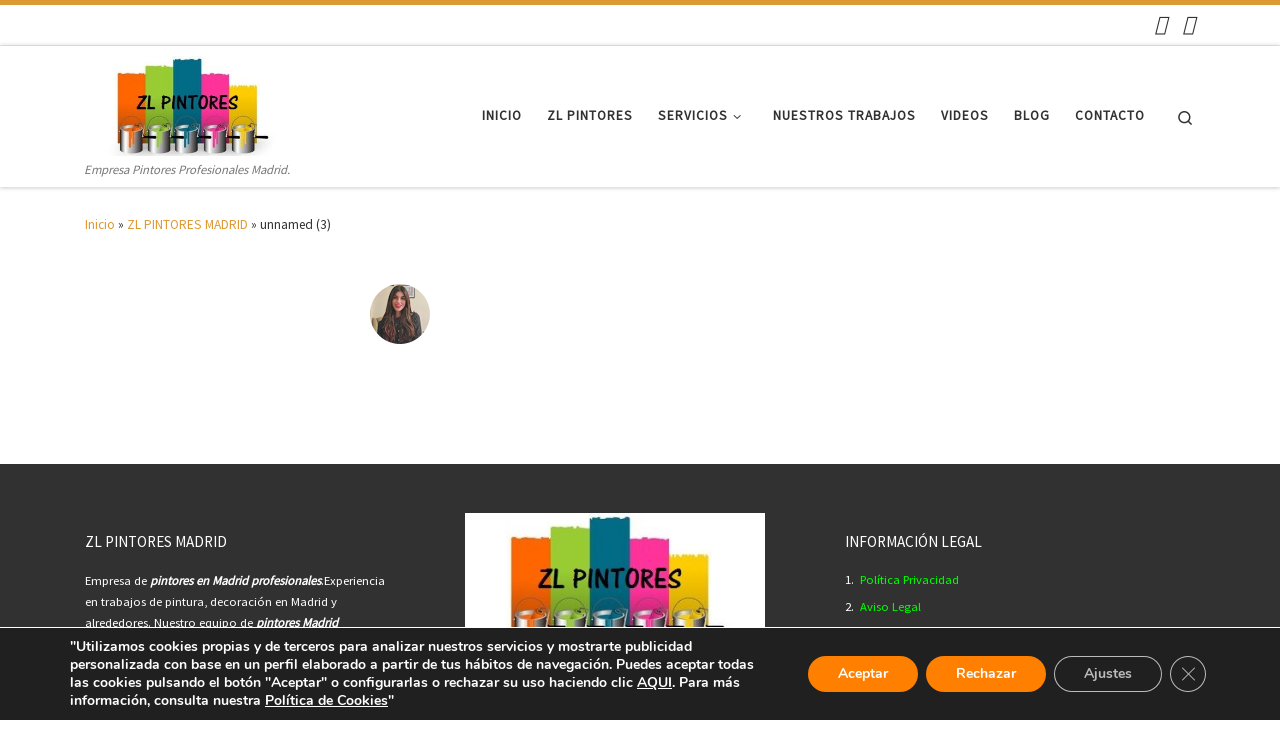

--- FILE ---
content_type: text/html; charset=UTF-8
request_url: https://www.pintoresdecoracionmadrid.es/zl-pintores-madrid/unnamed-3/
body_size: 12706
content:
<!DOCTYPE html>
<!--[if IE 7]>
<html class="ie ie7" dir="ltr" lang="es" prefix="og: https://ogp.me/ns#">
<![endif]-->
<!--[if IE 8]>
<html class="ie ie8" dir="ltr" lang="es" prefix="og: https://ogp.me/ns#">
<![endif]-->
<!--[if !(IE 7) | !(IE 8)  ]><!-->
<html dir="ltr" lang="es" prefix="og: https://ogp.me/ns#" class="no-js">
<!--<![endif]-->
  <head>
  <meta charset="UTF-8" />
  <meta http-equiv="X-UA-Compatible" content="IE=EDGE" />
  <meta name="viewport" content="width=device-width, initial-scale=1.0" />
  <link rel="profile"  href="https://gmpg.org/xfn/11" />
  <link rel="pingback" href="https://www.pintoresdecoracionmadrid.es/xmlrpc.php" />
  <!-- scripts for IE8 and less  -->
  <!--[if lt IE 9]>
    <script src="https://www.pintoresdecoracionmadrid.es/wp-content/themes/customizr/assets/front/js/libs/html5.js"></script>
  <![endif]-->
<script>(function(html){html.className = html.className.replace(/\bno-js\b/,'js')})(document.documentElement);</script>
<title>unnamed (3) | ZL Pintores Madrid | Pintura y Decoración</title>

		<!-- All in One SEO 4.8.3.2 - aioseo.com -->
	<meta name="robots" content="max-image-preview:large" />
	<link rel="canonical" href="https://www.pintoresdecoracionmadrid.es/zl-pintores-madrid/unnamed-3/" />
	<meta name="generator" content="All in One SEO (AIOSEO) 4.8.3.2" />
		<meta property="og:locale" content="es_ES" />
		<meta property="og:site_name" content="ZL Pintores Madrid | Pintura y Decoración | Empresa Pintores Profesionales Madrid." />
		<meta property="og:type" content="article" />
		<meta property="og:title" content="unnamed (3) | ZL Pintores Madrid | Pintura y Decoración" />
		<meta property="og:url" content="https://www.pintoresdecoracionmadrid.es/zl-pintores-madrid/unnamed-3/" />
		<meta property="article:published_time" content="2021-07-09T09:20:34+00:00" />
		<meta property="article:modified_time" content="2021-10-19T10:03:23+00:00" />
		<meta name="twitter:card" content="summary" />
		<meta name="twitter:title" content="unnamed (3) | ZL Pintores Madrid | Pintura y Decoración" />
		<script type="application/ld+json" class="aioseo-schema">
			{"@context":"https:\/\/schema.org","@graph":[{"@type":"BreadcrumbList","@id":"https:\/\/www.pintoresdecoracionmadrid.es\/zl-pintores-madrid\/unnamed-3\/#breadcrumblist","itemListElement":[{"@type":"ListItem","@id":"https:\/\/www.pintoresdecoracionmadrid.es#listItem","position":1,"name":"Inicio","item":"https:\/\/www.pintoresdecoracionmadrid.es","nextItem":{"@type":"ListItem","@id":"https:\/\/www.pintoresdecoracionmadrid.es\/zl-pintores-madrid\/unnamed-3\/#listItem","name":"unnamed (3)"}},{"@type":"ListItem","@id":"https:\/\/www.pintoresdecoracionmadrid.es\/zl-pintores-madrid\/unnamed-3\/#listItem","position":2,"name":"unnamed (3)","previousItem":{"@type":"ListItem","@id":"https:\/\/www.pintoresdecoracionmadrid.es#listItem","name":"Inicio"}}]},{"@type":"ItemPage","@id":"https:\/\/www.pintoresdecoracionmadrid.es\/zl-pintores-madrid\/unnamed-3\/#itempage","url":"https:\/\/www.pintoresdecoracionmadrid.es\/zl-pintores-madrid\/unnamed-3\/","name":"unnamed (3) | ZL Pintores Madrid | Pintura y Decoraci\u00f3n","inLanguage":"es-ES","isPartOf":{"@id":"https:\/\/www.pintoresdecoracionmadrid.es\/#website"},"breadcrumb":{"@id":"https:\/\/www.pintoresdecoracionmadrid.es\/zl-pintores-madrid\/unnamed-3\/#breadcrumblist"},"author":{"@id":"https:\/\/www.pintoresdecoracionmadrid.es\/author\/admin\/#author"},"creator":{"@id":"https:\/\/www.pintoresdecoracionmadrid.es\/author\/admin\/#author"},"datePublished":"2021-07-09T09:20:34+00:00","dateModified":"2021-10-19T10:03:23+00:00"},{"@type":"Organization","@id":"https:\/\/www.pintoresdecoracionmadrid.es\/#organization","name":"ZL Pintores Madrid | Pintura y Decoraci\u00f3n","description":"Empresa Pintores Profesionales Madrid.","url":"https:\/\/www.pintoresdecoracionmadrid.es\/"},{"@type":"Person","@id":"https:\/\/www.pintoresdecoracionmadrid.es\/author\/admin\/#author","url":"https:\/\/www.pintoresdecoracionmadrid.es\/author\/admin\/","name":"admin","image":{"@type":"ImageObject","@id":"https:\/\/www.pintoresdecoracionmadrid.es\/zl-pintores-madrid\/unnamed-3\/#authorImage","url":"https:\/\/secure.gravatar.com\/avatar\/37429c049e4899e9c27eeb4984dcc115?s=96&d=mm&r=g","width":96,"height":96,"caption":"admin"}},{"@type":"WebSite","@id":"https:\/\/www.pintoresdecoracionmadrid.es\/#website","url":"https:\/\/www.pintoresdecoracionmadrid.es\/","name":"ZL Pintores Madrid | Pintura y Decoraci\u00f3n","description":"Empresa Pintores Profesionales Madrid.","inLanguage":"es-ES","publisher":{"@id":"https:\/\/www.pintoresdecoracionmadrid.es\/#organization"}}]}
		</script>
		<!-- All in One SEO -->

<link rel='dns-prefetch' href='//maps-api-ssl.google.com' />
<link rel='dns-prefetch' href='//s.w.org' />
<link rel="alternate" type="application/rss+xml" title="ZL Pintores Madrid | Pintura y Decoración &raquo; Feed" href="https://www.pintoresdecoracionmadrid.es/feed/" />
<link rel="alternate" type="application/rss+xml" title="ZL Pintores Madrid | Pintura y Decoración &raquo; Feed de los comentarios" href="https://www.pintoresdecoracionmadrid.es/comments/feed/" />
		<script type="text/javascript">
			window._wpemojiSettings = {"baseUrl":"https:\/\/s.w.org\/images\/core\/emoji\/13.0.1\/72x72\/","ext":".png","svgUrl":"https:\/\/s.w.org\/images\/core\/emoji\/13.0.1\/svg\/","svgExt":".svg","source":{"concatemoji":"https:\/\/www.pintoresdecoracionmadrid.es\/wp-includes\/js\/wp-emoji-release.min.js?ver=5.7.14"}};
			!function(e,a,t){var n,r,o,i=a.createElement("canvas"),p=i.getContext&&i.getContext("2d");function s(e,t){var a=String.fromCharCode;p.clearRect(0,0,i.width,i.height),p.fillText(a.apply(this,e),0,0);e=i.toDataURL();return p.clearRect(0,0,i.width,i.height),p.fillText(a.apply(this,t),0,0),e===i.toDataURL()}function c(e){var t=a.createElement("script");t.src=e,t.defer=t.type="text/javascript",a.getElementsByTagName("head")[0].appendChild(t)}for(o=Array("flag","emoji"),t.supports={everything:!0,everythingExceptFlag:!0},r=0;r<o.length;r++)t.supports[o[r]]=function(e){if(!p||!p.fillText)return!1;switch(p.textBaseline="top",p.font="600 32px Arial",e){case"flag":return s([127987,65039,8205,9895,65039],[127987,65039,8203,9895,65039])?!1:!s([55356,56826,55356,56819],[55356,56826,8203,55356,56819])&&!s([55356,57332,56128,56423,56128,56418,56128,56421,56128,56430,56128,56423,56128,56447],[55356,57332,8203,56128,56423,8203,56128,56418,8203,56128,56421,8203,56128,56430,8203,56128,56423,8203,56128,56447]);case"emoji":return!s([55357,56424,8205,55356,57212],[55357,56424,8203,55356,57212])}return!1}(o[r]),t.supports.everything=t.supports.everything&&t.supports[o[r]],"flag"!==o[r]&&(t.supports.everythingExceptFlag=t.supports.everythingExceptFlag&&t.supports[o[r]]);t.supports.everythingExceptFlag=t.supports.everythingExceptFlag&&!t.supports.flag,t.DOMReady=!1,t.readyCallback=function(){t.DOMReady=!0},t.supports.everything||(n=function(){t.readyCallback()},a.addEventListener?(a.addEventListener("DOMContentLoaded",n,!1),e.addEventListener("load",n,!1)):(e.attachEvent("onload",n),a.attachEvent("onreadystatechange",function(){"complete"===a.readyState&&t.readyCallback()})),(n=t.source||{}).concatemoji?c(n.concatemoji):n.wpemoji&&n.twemoji&&(c(n.twemoji),c(n.wpemoji)))}(window,document,window._wpemojiSettings);
		</script>
		<style type="text/css">
img.wp-smiley,
img.emoji {
	display: inline !important;
	border: none !important;
	box-shadow: none !important;
	height: 1em !important;
	width: 1em !important;
	margin: 0 .07em !important;
	vertical-align: -0.1em !important;
	background: none !important;
	padding: 0 !important;
}
</style>
	<link rel='stylesheet' id='wp-block-library-css'  href='https://www.pintoresdecoracionmadrid.es/wp-includes/css/dist/block-library/style.min.css?ver=5.7.14' type='text/css' media='all' />
<link rel='stylesheet' id='contact-form-7-css'  href='https://www.pintoresdecoracionmadrid.es/wp-content/plugins/contact-form-7/includes/css/styles.css?ver=5.5.6' type='text/css' media='all' />
<link rel='stylesheet' id='customizr-main-css'  href='https://www.pintoresdecoracionmadrid.es/wp-content/themes/customizr/assets/front/css/style.min.css?ver=4.4.6' type='text/css' media='all' />
<style id='customizr-main-inline-css' type='text/css'>
::-moz-selection{background-color:#dd9933}::selection{background-color:#dd9933}a,.btn-skin:active,.btn-skin:focus,.btn-skin:hover,.btn-skin.inverted,.grid-container__classic .post-type__icon,.post-type__icon:hover .icn-format,.grid-container__classic .post-type__icon:hover .icn-format,[class*='grid-container__'] .entry-title a.czr-title:hover,input[type=checkbox]:checked::before{color:#dd9933}.czr-css-loader > div ,.btn-skin,.btn-skin:active,.btn-skin:focus,.btn-skin:hover,.btn-skin-h-dark,.btn-skin-h-dark.inverted:active,.btn-skin-h-dark.inverted:focus,.btn-skin-h-dark.inverted:hover{border-color:#dd9933}.tc-header.border-top{border-top-color:#dd9933}[class*='grid-container__'] .entry-title a:hover::after,.grid-container__classic .post-type__icon,.btn-skin,.btn-skin.inverted:active,.btn-skin.inverted:focus,.btn-skin.inverted:hover,.btn-skin-h-dark,.btn-skin-h-dark.inverted:active,.btn-skin-h-dark.inverted:focus,.btn-skin-h-dark.inverted:hover,.sidebar .widget-title::after,input[type=radio]:checked::before{background-color:#dd9933}.btn-skin-light:active,.btn-skin-light:focus,.btn-skin-light:hover,.btn-skin-light.inverted{color:#e8ba75}input:not([type='submit']):not([type='button']):not([type='number']):not([type='checkbox']):not([type='radio']):focus,textarea:focus,.btn-skin-light,.btn-skin-light.inverted,.btn-skin-light:active,.btn-skin-light:focus,.btn-skin-light:hover,.btn-skin-light.inverted:active,.btn-skin-light.inverted:focus,.btn-skin-light.inverted:hover{border-color:#e8ba75}.btn-skin-light,.btn-skin-light.inverted:active,.btn-skin-light.inverted:focus,.btn-skin-light.inverted:hover{background-color:#e8ba75}.btn-skin-lightest:active,.btn-skin-lightest:focus,.btn-skin-lightest:hover,.btn-skin-lightest.inverted{color:#ecc58a}.btn-skin-lightest,.btn-skin-lightest.inverted,.btn-skin-lightest:active,.btn-skin-lightest:focus,.btn-skin-lightest:hover,.btn-skin-lightest.inverted:active,.btn-skin-lightest.inverted:focus,.btn-skin-lightest.inverted:hover{border-color:#ecc58a}.btn-skin-lightest,.btn-skin-lightest.inverted:active,.btn-skin-lightest.inverted:focus,.btn-skin-lightest.inverted:hover{background-color:#ecc58a}.pagination,a:hover,a:focus,a:active,.btn-skin-dark:active,.btn-skin-dark:focus,.btn-skin-dark:hover,.btn-skin-dark.inverted,.btn-skin-dark-oh:active,.btn-skin-dark-oh:focus,.btn-skin-dark-oh:hover,.post-info a:not(.btn):hover,.grid-container__classic .post-type__icon .icn-format,[class*='grid-container__'] .hover .entry-title a,.widget-area a:not(.btn):hover,a.czr-format-link:hover,.format-link.hover a.czr-format-link,button[type=submit]:hover,button[type=submit]:active,button[type=submit]:focus,input[type=submit]:hover,input[type=submit]:active,input[type=submit]:focus,.tabs .nav-link:hover,.tabs .nav-link.active,.tabs .nav-link.active:hover,.tabs .nav-link.active:focus{color:#b5781e}.grid-container__classic.tc-grid-border .grid__item,.btn-skin-dark,.btn-skin-dark.inverted,button[type=submit],input[type=submit],.btn-skin-dark:active,.btn-skin-dark:focus,.btn-skin-dark:hover,.btn-skin-dark.inverted:active,.btn-skin-dark.inverted:focus,.btn-skin-dark.inverted:hover,.btn-skin-h-dark:active,.btn-skin-h-dark:focus,.btn-skin-h-dark:hover,.btn-skin-h-dark.inverted,.btn-skin-h-dark.inverted,.btn-skin-h-dark.inverted,.btn-skin-dark-oh:active,.btn-skin-dark-oh:focus,.btn-skin-dark-oh:hover,.btn-skin-dark-oh.inverted:active,.btn-skin-dark-oh.inverted:focus,.btn-skin-dark-oh.inverted:hover,button[type=submit]:hover,button[type=submit]:active,button[type=submit]:focus,input[type=submit]:hover,input[type=submit]:active,input[type=submit]:focus{border-color:#b5781e}.btn-skin-dark,.btn-skin-dark.inverted:active,.btn-skin-dark.inverted:focus,.btn-skin-dark.inverted:hover,.btn-skin-h-dark:active,.btn-skin-h-dark:focus,.btn-skin-h-dark:hover,.btn-skin-h-dark.inverted,.btn-skin-h-dark.inverted,.btn-skin-h-dark.inverted,.btn-skin-dark-oh.inverted:active,.btn-skin-dark-oh.inverted:focus,.btn-skin-dark-oh.inverted:hover,.grid-container__classic .post-type__icon:hover,button[type=submit],input[type=submit],.czr-link-hover-underline .widgets-list-layout-links a:not(.btn)::before,.czr-link-hover-underline .widget_archive a:not(.btn)::before,.czr-link-hover-underline .widget_nav_menu a:not(.btn)::before,.czr-link-hover-underline .widget_rss ul a:not(.btn)::before,.czr-link-hover-underline .widget_recent_entries a:not(.btn)::before,.czr-link-hover-underline .widget_categories a:not(.btn)::before,.czr-link-hover-underline .widget_meta a:not(.btn)::before,.czr-link-hover-underline .widget_recent_comments a:not(.btn)::before,.czr-link-hover-underline .widget_pages a:not(.btn)::before,.czr-link-hover-underline .widget_calendar a:not(.btn)::before,[class*='grid-container__'] .hover .entry-title a::after,a.czr-format-link::before,.comment-author a::before,.comment-link::before,.tabs .nav-link.active::before{background-color:#b5781e}.btn-skin-dark-shaded:active,.btn-skin-dark-shaded:focus,.btn-skin-dark-shaded:hover,.btn-skin-dark-shaded.inverted{background-color:rgba(181,120,30,0.2)}.btn-skin-dark-shaded,.btn-skin-dark-shaded.inverted:active,.btn-skin-dark-shaded.inverted:focus,.btn-skin-dark-shaded.inverted:hover{background-color:rgba(181,120,30,0.8)}
              body {
                font-size : 0.88rem;
                line-height : 1.5em;
              }

.tc-header.border-top { border-top-width: 5px; border-top-style: solid }
#czr-push-footer { display: none; visibility: hidden; }
        .czr-sticky-footer #czr-push-footer.sticky-footer-enabled { display: block; }
        
</style>
<link rel='stylesheet' id='tm-builder-swiper-css'  href='https://www.pintoresdecoracionmadrid.es/wp-content/plugins/tm-content-builder/framework/assets/css/swiper.min.css?ver=1.3.0' type='text/css' media='all' />
<link rel='stylesheet' id='tm-builder-modules-grid-css'  href='https://www.pintoresdecoracionmadrid.es/wp-content/plugins/tm-content-builder/framework/assets/css/grid.css?ver=1.3.0' type='text/css' media='all' />
<link rel='stylesheet' id='tm-builder-modules-style-css'  href='https://www.pintoresdecoracionmadrid.es/wp-content/plugins/tm-content-builder/framework/assets/css/style.css?ver=1.3.0' type='text/css' media='all' />
<link rel='stylesheet' id='magnific-popup-css'  href='https://www.pintoresdecoracionmadrid.es/wp-content/plugins/tm-content-builder/framework/assets/css/magnific-popup.css?ver=1.3.0' type='text/css' media='all' />
<link rel='stylesheet' id='font-awesome-css'  href='https://www.pintoresdecoracionmadrid.es/wp-content/plugins/elementor/assets/lib/font-awesome/css/font-awesome.min.css?ver=4.7.0' type='text/css' media='all' />
<link rel='stylesheet' id='moove_gdpr_frontend-css'  href='https://www.pintoresdecoracionmadrid.es/wp-content/plugins/gdpr-cookie-compliance/dist/styles/gdpr-main.css?ver=4.16.1' type='text/css' media='all' />
<style id='moove_gdpr_frontend-inline-css' type='text/css'>
#moove_gdpr_cookie_modal,#moove_gdpr_cookie_info_bar,.gdpr_cookie_settings_shortcode_content{font-family:Nunito,sans-serif}#moove_gdpr_save_popup_settings_button{background-color:#373737;color:#fff}#moove_gdpr_save_popup_settings_button:hover{background-color:#000}#moove_gdpr_cookie_info_bar .moove-gdpr-info-bar-container .moove-gdpr-info-bar-content a.mgbutton,#moove_gdpr_cookie_info_bar .moove-gdpr-info-bar-container .moove-gdpr-info-bar-content button.mgbutton{background-color:#ff7f00}#moove_gdpr_cookie_modal .moove-gdpr-modal-content .moove-gdpr-modal-footer-content .moove-gdpr-button-holder a.mgbutton,#moove_gdpr_cookie_modal .moove-gdpr-modal-content .moove-gdpr-modal-footer-content .moove-gdpr-button-holder button.mgbutton,.gdpr_cookie_settings_shortcode_content .gdpr-shr-button.button-green{background-color:#ff7f00;border-color:#ff7f00}#moove_gdpr_cookie_modal .moove-gdpr-modal-content .moove-gdpr-modal-footer-content .moove-gdpr-button-holder a.mgbutton:hover,#moove_gdpr_cookie_modal .moove-gdpr-modal-content .moove-gdpr-modal-footer-content .moove-gdpr-button-holder button.mgbutton:hover,.gdpr_cookie_settings_shortcode_content .gdpr-shr-button.button-green:hover{background-color:#fff;color:#ff7f00}#moove_gdpr_cookie_modal .moove-gdpr-modal-content .moove-gdpr-modal-close i,#moove_gdpr_cookie_modal .moove-gdpr-modal-content .moove-gdpr-modal-close span.gdpr-icon{background-color:#ff7f00;border:1px solid #ff7f00}#moove_gdpr_cookie_info_bar span.change-settings-button.focus-g,#moove_gdpr_cookie_info_bar span.change-settings-button:focus,#moove_gdpr_cookie_info_bar button.change-settings-button.focus-g,#moove_gdpr_cookie_info_bar button.change-settings-button:focus{-webkit-box-shadow:0 0 1px 3px #ff7f00;-moz-box-shadow:0 0 1px 3px #ff7f00;box-shadow:0 0 1px 3px #ff7f00}#moove_gdpr_cookie_modal .moove-gdpr-modal-content .moove-gdpr-modal-close i:hover,#moove_gdpr_cookie_modal .moove-gdpr-modal-content .moove-gdpr-modal-close span.gdpr-icon:hover,#moove_gdpr_cookie_info_bar span[data-href]>u.change-settings-button{color:#ff7f00}#moove_gdpr_cookie_modal .moove-gdpr-modal-content .moove-gdpr-modal-left-content #moove-gdpr-menu li.menu-item-selected a span.gdpr-icon,#moove_gdpr_cookie_modal .moove-gdpr-modal-content .moove-gdpr-modal-left-content #moove-gdpr-menu li.menu-item-selected button span.gdpr-icon{color:inherit}#moove_gdpr_cookie_modal .moove-gdpr-modal-content .moove-gdpr-modal-left-content #moove-gdpr-menu li a span.gdpr-icon,#moove_gdpr_cookie_modal .moove-gdpr-modal-content .moove-gdpr-modal-left-content #moove-gdpr-menu li button span.gdpr-icon{color:inherit}#moove_gdpr_cookie_modal .gdpr-acc-link{line-height:0;font-size:0;color:transparent;position:absolute}#moove_gdpr_cookie_modal .moove-gdpr-modal-content .moove-gdpr-modal-close:hover i,#moove_gdpr_cookie_modal .moove-gdpr-modal-content .moove-gdpr-modal-left-content #moove-gdpr-menu li a,#moove_gdpr_cookie_modal .moove-gdpr-modal-content .moove-gdpr-modal-left-content #moove-gdpr-menu li button,#moove_gdpr_cookie_modal .moove-gdpr-modal-content .moove-gdpr-modal-left-content #moove-gdpr-menu li button i,#moove_gdpr_cookie_modal .moove-gdpr-modal-content .moove-gdpr-modal-left-content #moove-gdpr-menu li a i,#moove_gdpr_cookie_modal .moove-gdpr-modal-content .moove-gdpr-tab-main .moove-gdpr-tab-main-content a:hover,#moove_gdpr_cookie_info_bar.moove-gdpr-dark-scheme .moove-gdpr-info-bar-container .moove-gdpr-info-bar-content a.mgbutton:hover,#moove_gdpr_cookie_info_bar.moove-gdpr-dark-scheme .moove-gdpr-info-bar-container .moove-gdpr-info-bar-content button.mgbutton:hover,#moove_gdpr_cookie_info_bar.moove-gdpr-dark-scheme .moove-gdpr-info-bar-container .moove-gdpr-info-bar-content a:hover,#moove_gdpr_cookie_info_bar.moove-gdpr-dark-scheme .moove-gdpr-info-bar-container .moove-gdpr-info-bar-content button:hover,#moove_gdpr_cookie_info_bar.moove-gdpr-dark-scheme .moove-gdpr-info-bar-container .moove-gdpr-info-bar-content span.change-settings-button:hover,#moove_gdpr_cookie_info_bar.moove-gdpr-dark-scheme .moove-gdpr-info-bar-container .moove-gdpr-info-bar-content button.change-settings-button:hover,#moove_gdpr_cookie_info_bar.moove-gdpr-dark-scheme .moove-gdpr-info-bar-container .moove-gdpr-info-bar-content u.change-settings-button:hover,#moove_gdpr_cookie_info_bar span[data-href]>u.change-settings-button,#moove_gdpr_cookie_info_bar.moove-gdpr-dark-scheme .moove-gdpr-info-bar-container .moove-gdpr-info-bar-content a.mgbutton.focus-g,#moove_gdpr_cookie_info_bar.moove-gdpr-dark-scheme .moove-gdpr-info-bar-container .moove-gdpr-info-bar-content button.mgbutton.focus-g,#moove_gdpr_cookie_info_bar.moove-gdpr-dark-scheme .moove-gdpr-info-bar-container .moove-gdpr-info-bar-content a.focus-g,#moove_gdpr_cookie_info_bar.moove-gdpr-dark-scheme .moove-gdpr-info-bar-container .moove-gdpr-info-bar-content button.focus-g,#moove_gdpr_cookie_info_bar.moove-gdpr-dark-scheme .moove-gdpr-info-bar-container .moove-gdpr-info-bar-content a.mgbutton:focus,#moove_gdpr_cookie_info_bar.moove-gdpr-dark-scheme .moove-gdpr-info-bar-container .moove-gdpr-info-bar-content button.mgbutton:focus,#moove_gdpr_cookie_info_bar.moove-gdpr-dark-scheme .moove-gdpr-info-bar-container .moove-gdpr-info-bar-content a:focus,#moove_gdpr_cookie_info_bar.moove-gdpr-dark-scheme .moove-gdpr-info-bar-container .moove-gdpr-info-bar-content button:focus,#moove_gdpr_cookie_info_bar.moove-gdpr-dark-scheme .moove-gdpr-info-bar-container .moove-gdpr-info-bar-content span.change-settings-button.focus-g,span.change-settings-button:focus,button.change-settings-button.focus-g,button.change-settings-button:focus,#moove_gdpr_cookie_info_bar.moove-gdpr-dark-scheme .moove-gdpr-info-bar-container .moove-gdpr-info-bar-content u.change-settings-button.focus-g,#moove_gdpr_cookie_info_bar.moove-gdpr-dark-scheme .moove-gdpr-info-bar-container .moove-gdpr-info-bar-content u.change-settings-button:focus{color:#ff7f00}#moove_gdpr_cookie_modal .moove-gdpr-branding.focus-g span,#moove_gdpr_cookie_modal .moove-gdpr-modal-content .moove-gdpr-tab-main a.focus-g{color:#ff7f00}#moove_gdpr_cookie_modal.gdpr_lightbox-hide{display:none}
</style>
<script type='text/javascript' src='https://www.pintoresdecoracionmadrid.es/wp-includes/js/jquery/jquery.min.js?ver=3.5.1' id='jquery-core-js'></script>
<script type='text/javascript' src='https://www.pintoresdecoracionmadrid.es/wp-includes/js/jquery/jquery-migrate.min.js?ver=3.3.2' id='jquery-migrate-js'></script>
<script type='text/javascript' src='https://www.pintoresdecoracionmadrid.es/wp-content/themes/customizr/assets/front/js/libs/modernizr.min.js?ver=4.4.6' id='modernizr-js'></script>
<script type='text/javascript' src='https://www.pintoresdecoracionmadrid.es/wp-includes/js/underscore.min.js?ver=1.8.3' id='underscore-js'></script>
<script type='text/javascript' id='tc-scripts-js-extra'>
/* <![CDATA[ */
var CZRParams = {"assetsPath":"https:\/\/www.pintoresdecoracionmadrid.es\/wp-content\/themes\/customizr\/assets\/front\/","mainScriptUrl":"https:\/\/www.pintoresdecoracionmadrid.es\/wp-content\/themes\/customizr\/assets\/front\/js\/tc-scripts.min.js?4.4.6","deferFontAwesome":"1","fontAwesomeUrl":"https:\/\/www.pintoresdecoracionmadrid.es\/wp-content\/themes\/customizr\/assets\/shared\/fonts\/fa\/css\/fontawesome-all.min.css?4.4.6","_disabled":[],"centerSliderImg":"1","isLightBoxEnabled":"1","SmoothScroll":{"Enabled":true,"Options":{"touchpadSupport":false}},"isAnchorScrollEnabled":"","anchorSmoothScrollExclude":{"simple":["[class*=edd]",".carousel-control","[data-toggle=\"modal\"]","[data-toggle=\"dropdown\"]","[data-toggle=\"czr-dropdown\"]","[data-toggle=\"tooltip\"]","[data-toggle=\"popover\"]","[data-toggle=\"collapse\"]","[data-toggle=\"czr-collapse\"]","[data-toggle=\"tab\"]","[data-toggle=\"pill\"]","[data-toggle=\"czr-pill\"]","[class*=upme]","[class*=um-]"],"deep":{"classes":[],"ids":[]}},"timerOnScrollAllBrowsers":"1","centerAllImg":"1","HasComments":"","LoadModernizr":"1","stickyHeader":"","extLinksStyle":"","extLinksTargetExt":"","extLinksSkipSelectors":{"classes":["btn","button"],"ids":[]},"dropcapEnabled":"","dropcapWhere":{"post":"","page":""},"dropcapMinWords":"","dropcapSkipSelectors":{"tags":["IMG","IFRAME","H1","H2","H3","H4","H5","H6","BLOCKQUOTE","UL","OL"],"classes":["btn"],"id":[]},"imgSmartLoadEnabled":"","imgSmartLoadOpts":{"parentSelectors":["[class*=grid-container], .article-container",".__before_main_wrapper",".widget-front",".post-related-articles",".tc-singular-thumbnail-wrapper"],"opts":{"excludeImg":[".tc-holder-img"]}},"imgSmartLoadsForSliders":"1","pluginCompats":[],"isWPMobile":"","menuStickyUserSettings":{"desktop":"stick_up","mobile":"stick_up"},"adminAjaxUrl":"https:\/\/www.pintoresdecoracionmadrid.es\/wp-admin\/admin-ajax.php","ajaxUrl":"https:\/\/www.pintoresdecoracionmadrid.es\/?czrajax=1","frontNonce":{"id":"CZRFrontNonce","handle":"d9d99fdd1f"},"isDevMode":"","isModernStyle":"1","i18n":{"Permanently dismiss":"Descartar permanentemente"},"frontNotifications":{"welcome":{"enabled":false,"content":"","dismissAction":"dismiss_welcome_note_front"}},"preloadGfonts":"1","googleFonts":"Source+Sans+Pro","version":"4.4.6"};
/* ]]> */
</script>
<script type='text/javascript' src='https://www.pintoresdecoracionmadrid.es/wp-content/themes/customizr/assets/front/js/tc-scripts.min.js?ver=4.4.6' id='tc-scripts-js' defer></script>
<link rel="https://api.w.org/" href="https://www.pintoresdecoracionmadrid.es/wp-json/" /><link rel="alternate" type="application/json" href="https://www.pintoresdecoracionmadrid.es/wp-json/wp/v2/media/415" /><link rel="EditURI" type="application/rsd+xml" title="RSD" href="https://www.pintoresdecoracionmadrid.es/xmlrpc.php?rsd" />
<link rel="wlwmanifest" type="application/wlwmanifest+xml" href="https://www.pintoresdecoracionmadrid.es/wp-includes/wlwmanifest.xml" /> 
<meta name="generator" content="WordPress 5.7.14" />
<link rel='shortlink' href='https://www.pintoresdecoracionmadrid.es/?p=415' />
<link rel="alternate" type="application/json+oembed" href="https://www.pintoresdecoracionmadrid.es/wp-json/oembed/1.0/embed?url=https%3A%2F%2Fwww.pintoresdecoracionmadrid.es%2Fzl-pintores-madrid%2Funnamed-3%2F" />
<link rel="alternate" type="text/xml+oembed" href="https://www.pintoresdecoracionmadrid.es/wp-json/oembed/1.0/embed?url=https%3A%2F%2Fwww.pintoresdecoracionmadrid.es%2Fzl-pintores-madrid%2Funnamed-3%2F&#038;format=xml" />
              <link rel="preload" as="font" type="font/woff2" href="https://www.pintoresdecoracionmadrid.es/wp-content/themes/customizr/assets/shared/fonts/customizr/customizr.woff2?128396981" crossorigin="anonymous"/>
            <style type="text/css">.recentcomments a{display:inline !important;padding:0 !important;margin:0 !important;}</style></head>

  <body data-rsssl=1 class="attachment attachment-template-default attachmentid-415 attachment-png wp-embed-responsive czr-link-hover-underline header-skin-light footer-skin-dark czr-l-sidebar tc-center-images czr-full-layout customizr-4-4-6 tm_pb_builder czr-sticky-footer elementor-default elementor-kit-231">
          <a class="screen-reader-text skip-link" href="#content">Saltar al contenido</a>
    
    
    <div id="tc-page-wrap" class="">

      <header class="tpnav-header__header tc-header sl-logo_left sticky-brand-shrink-on sticky-transparent border-top czr-submenu-fade czr-submenu-move" >
    <div class="topbar-navbar__wrapper " >
  <div class="container">
        <div class="row flex-row flex-lg-nowrap justify-content-start justify-content-lg-end align-items-center topbar-navbar__row">
                                <div class="topbar-nav__socials social-links col col-auto d-none d-lg-block">
          <ul class="socials " >
  <li ><a rel="nofollow noopener noreferrer" class="social-icon icon-instagram"  title="Síguenos Instagram" aria-label="Síguenos Instagram" href="https://www.instagram.com/pintores_decoracion_madrid/"  target="_blank"  style="font-size:20px"><i class="fab fa-instagram"></i></a></li> <li ><a rel="nofollow noopener noreferrer" class="social-icon icon-youtube"  title="Síguenos Youtube" aria-label="Síguenos Youtube" href="https://www.youtube.com/channel/UCqXClcVvmVEoJfJiD3LO4-w?view_as=subscriber"  target="_blank"  style="font-size:20px"><i class="fab fa-youtube"></i></a></li></ul>
        </div>
                </div>
      </div>
</div>    <div class="primary-navbar__wrapper d-none d-lg-block has-horizontal-menu desktop-sticky" >
  <div class="container">
    <div class="row align-items-center flex-row primary-navbar__row">
      <div class="branding__container col col-auto" >
  <div class="branding align-items-center flex-column ">
    <div class="branding-row d-flex flex-row align-items-center align-self-start">
      <div class="navbar-brand col-auto " >
  <a class="navbar-brand-sitelogo" href="https://www.pintoresdecoracionmadrid.es/"  aria-label="ZL Pintores Madrid | Pintura y Decoración | Empresa Pintores Profesionales Madrid." >
    <img src="https://www.pintoresdecoracionmadrid.es/wp-content/uploads/2019/11/cropped-Logotipo-ZL-Pintores.jpg" alt="Volver a la página principal" class="" width="350" height="165" style="max-width:250px;max-height:100px" data-no-retina>  </a>
</div>
      </div>
    <span class="header-tagline " >
  Empresa Pintores Profesionales Madrid.</span>

  </div>
</div>
      <div class="primary-nav__container justify-content-lg-around col col-lg-auto flex-lg-column" >
  <div class="primary-nav__wrapper flex-lg-row align-items-center justify-content-end">
              <nav class="primary-nav__nav col" id="primary-nav">
          <div class="nav__menu-wrapper primary-nav__menu-wrapper justify-content-end czr-open-on-hover" >
<ul id="main-menu" class="primary-nav__menu regular-nav nav__menu nav"><li id="menu-item-34" class="menu-item menu-item-type-custom menu-item-object-custom menu-item-home menu-item-34"><a href="https://www.pintoresdecoracionmadrid.es/" class="nav__link"><span class="nav__title">Inicio</span></a></li>
<li id="menu-item-443" class="menu-item menu-item-type-post_type menu-item-object-page menu-item-443"><a href="https://www.pintoresdecoracionmadrid.es/zl-pintores/" class="nav__link"><span class="nav__title">ZL PINTORES</span></a></li>
<li id="menu-item-206" class="menu-item menu-item-type-custom menu-item-object-custom menu-item-has-children czr-dropdown menu-item-206"><a data-toggle="czr-dropdown" aria-haspopup="true" aria-expanded="false" href="#" class="nav__link"><span class="nav__title">Servicios</span><span class="caret__dropdown-toggler"><i class="icn-down-small"></i></span></a>
<ul class="dropdown-menu czr-dropdown-menu">
	<li id="menu-item-40" class="menu-item menu-item-type-post_type menu-item-object-page dropdown-item menu-item-40"><a href="https://www.pintoresdecoracionmadrid.es/pintores-madrid-particulares-pisos-viviendas/" class="nav__link"><span class="nav__title">Pintores Madrid Particulares | pisos |viviendas</span></a></li>
	<li id="menu-item-38" class="menu-item menu-item-type-post_type menu-item-object-page dropdown-item menu-item-38"><a href="https://www.pintoresdecoracionmadrid.es/pintores-madrid-comunidades-vecinos/" class="nav__link"><span class="nav__title">Pintores Madrid Comunidades Vecinos</span></a></li>
	<li id="menu-item-39" class="menu-item menu-item-type-post_type menu-item-object-page dropdown-item menu-item-39"><a href="https://www.pintoresdecoracionmadrid.es/pintores-madrid-empresas-oficina-negocio-local/" class="nav__link"><span class="nav__title">Pintores Madrid Empresas | oficina | negocio | local</span></a></li>
	<li id="menu-item-467" class="menu-item menu-item-type-post_type menu-item-object-page dropdown-item menu-item-467"><a href="https://www.pintoresdecoracionmadrid.es/pintores-madrid-garajes-y-parkings/" class="nav__link"><span class="nav__title">PINTORES MADRID GARAJES Y PARKINGS</span></a></li>
	<li id="menu-item-497" class="menu-item menu-item-type-post_type menu-item-object-page dropdown-item menu-item-497"><a href="https://www.pintoresdecoracionmadrid.es/pintores-de-colegios-academias-e-institutos-en-madrid/" class="nav__link"><span class="nav__title">Pintores de Colegios, Academias e Institutos en Madrid.</span></a></li>
</ul>
</li>
<li id="menu-item-37" class="menu-item menu-item-type-post_type menu-item-object-page menu-item-37"><a href="https://www.pintoresdecoracionmadrid.es/nuestros-trabajos/" class="nav__link"><span class="nav__title">Nuestros Trabajos</span></a></li>
<li id="menu-item-154" class="menu-item menu-item-type-post_type menu-item-object-page menu-item-154"><a href="https://www.pintoresdecoracionmadrid.es/videos/" class="nav__link"><span class="nav__title">Videos</span></a></li>
<li id="menu-item-126" class="menu-item menu-item-type-taxonomy menu-item-object-category menu-item-126"><a href="https://www.pintoresdecoracionmadrid.es/category/blog/" class="nav__link"><span class="nav__title">Blog</span></a></li>
<li id="menu-item-107" class="menu-item menu-item-type-post_type menu-item-object-page menu-item-107"><a href="https://www.pintoresdecoracionmadrid.es/contacto/" class="nav__link"><span class="nav__title">Contacto</span></a></li>
</ul></div>        </nav>
    <div class="primary-nav__utils nav__utils col-auto" >
    <ul class="nav utils flex-row flex-nowrap regular-nav">
      <li class="nav__search " >
  <a href="#" class="search-toggle_btn icn-search czr-overlay-toggle_btn"  aria-expanded="false"><span class="sr-only">Search</span></a>
        <div class="czr-search-expand">
      <div class="czr-search-expand-inner"><div class="search-form__container " >
  <form action="https://www.pintoresdecoracionmadrid.es/" method="get" class="czr-form search-form">
    <div class="form-group czr-focus">
            <label for="s-6971e1cf58f75" id="lsearch-6971e1cf58f75">
        <span class="screen-reader-text">Buscar</span>
        <input id="s-6971e1cf58f75" class="form-control czr-search-field" name="s" type="search" value="" aria-describedby="lsearch-6971e1cf58f75" placeholder="Buscar &hellip;">
      </label>
      <button type="submit" class="button"><i class="icn-search"></i><span class="screen-reader-text">Buscar &hellip;</span></button>
    </div>
  </form>
</div></div>
    </div>
    </li>
    </ul>
</div>  </div>
</div>
    </div>
  </div>
</div>    <div class="mobile-navbar__wrapper d-lg-none mobile-sticky" >
    <div class="branding__container justify-content-between align-items-center container" >
  <div class="branding flex-column">
    <div class="branding-row d-flex align-self-start flex-row align-items-center">
      <div class="navbar-brand col-auto " >
  <a class="navbar-brand-sitelogo" href="https://www.pintoresdecoracionmadrid.es/"  aria-label="ZL Pintores Madrid | Pintura y Decoración | Empresa Pintores Profesionales Madrid." >
    <img src="https://www.pintoresdecoracionmadrid.es/wp-content/uploads/2019/11/cropped-Logotipo-ZL-Pintores.jpg" alt="Volver a la página principal" class="" width="350" height="165" style="max-width:250px;max-height:100px" data-no-retina>  </a>
</div>
    </div>
      </div>
  <div class="mobile-utils__wrapper nav__utils regular-nav">
    <ul class="nav utils row flex-row flex-nowrap">
      <li class="nav__search " >
  <a href="#" class="search-toggle_btn icn-search czr-dropdown" data-aria-haspopup="true" aria-expanded="false"><span class="sr-only">Search</span></a>
        <div class="czr-search-expand">
      <div class="czr-search-expand-inner"><div class="search-form__container " >
  <form action="https://www.pintoresdecoracionmadrid.es/" method="get" class="czr-form search-form">
    <div class="form-group czr-focus">
            <label for="s-6971e1cf595e6" id="lsearch-6971e1cf595e6">
        <span class="screen-reader-text">Buscar</span>
        <input id="s-6971e1cf595e6" class="form-control czr-search-field" name="s" type="search" value="" aria-describedby="lsearch-6971e1cf595e6" placeholder="Buscar &hellip;">
      </label>
      <button type="submit" class="button"><i class="icn-search"></i><span class="screen-reader-text">Buscar &hellip;</span></button>
    </div>
  </form>
</div></div>
    </div>
        <ul class="dropdown-menu czr-dropdown-menu">
      <li class="header-search__container container">
  <div class="search-form__container " >
  <form action="https://www.pintoresdecoracionmadrid.es/" method="get" class="czr-form search-form">
    <div class="form-group czr-focus">
            <label for="s-6971e1cf5980d" id="lsearch-6971e1cf5980d">
        <span class="screen-reader-text">Buscar</span>
        <input id="s-6971e1cf5980d" class="form-control czr-search-field" name="s" type="search" value="" aria-describedby="lsearch-6971e1cf5980d" placeholder="Buscar &hellip;">
      </label>
      <button type="submit" class="button"><i class="icn-search"></i><span class="screen-reader-text">Buscar &hellip;</span></button>
    </div>
  </form>
</div></li>    </ul>
  </li>
<li class="hamburger-toggler__container " >
  <button class="ham-toggler-menu czr-collapsed" data-toggle="czr-collapse" data-target="#mobile-nav"><span class="ham__toggler-span-wrapper"><span class="line line-1"></span><span class="line line-2"></span><span class="line line-3"></span></span><span class="screen-reader-text">Menú</span></button>
</li>
    </ul>
  </div>
</div>
<div class="mobile-nav__container " >
   <nav class="mobile-nav__nav flex-column czr-collapse" id="mobile-nav">
      <div class="mobile-nav__inner container">
      <div class="nav__menu-wrapper mobile-nav__menu-wrapper czr-open-on-click" >
<ul id="mobile-nav-menu" class="mobile-nav__menu vertical-nav nav__menu flex-column nav"><li class="menu-item menu-item-type-custom menu-item-object-custom menu-item-home menu-item-34"><a href="https://www.pintoresdecoracionmadrid.es/" class="nav__link"><span class="nav__title">Inicio</span></a></li>
<li class="menu-item menu-item-type-post_type menu-item-object-page menu-item-443"><a href="https://www.pintoresdecoracionmadrid.es/zl-pintores/" class="nav__link"><span class="nav__title">ZL PINTORES</span></a></li>
<li class="menu-item menu-item-type-custom menu-item-object-custom menu-item-has-children czr-dropdown menu-item-206"><span class="display-flex nav__link-wrapper align-items-start"><a href="#" class="nav__link"><span class="nav__title">Servicios</span></a><button data-toggle="czr-dropdown" aria-haspopup="true" aria-expanded="false" class="caret__dropdown-toggler czr-btn-link"><i class="icn-down-small"></i></button></span>
<ul class="dropdown-menu czr-dropdown-menu">
	<li class="menu-item menu-item-type-post_type menu-item-object-page dropdown-item menu-item-40"><a href="https://www.pintoresdecoracionmadrid.es/pintores-madrid-particulares-pisos-viviendas/" class="nav__link"><span class="nav__title">Pintores Madrid Particulares | pisos |viviendas</span></a></li>
	<li class="menu-item menu-item-type-post_type menu-item-object-page dropdown-item menu-item-38"><a href="https://www.pintoresdecoracionmadrid.es/pintores-madrid-comunidades-vecinos/" class="nav__link"><span class="nav__title">Pintores Madrid Comunidades Vecinos</span></a></li>
	<li class="menu-item menu-item-type-post_type menu-item-object-page dropdown-item menu-item-39"><a href="https://www.pintoresdecoracionmadrid.es/pintores-madrid-empresas-oficina-negocio-local/" class="nav__link"><span class="nav__title">Pintores Madrid Empresas | oficina | negocio | local</span></a></li>
	<li class="menu-item menu-item-type-post_type menu-item-object-page dropdown-item menu-item-467"><a href="https://www.pintoresdecoracionmadrid.es/pintores-madrid-garajes-y-parkings/" class="nav__link"><span class="nav__title">PINTORES MADRID GARAJES Y PARKINGS</span></a></li>
	<li class="menu-item menu-item-type-post_type menu-item-object-page dropdown-item menu-item-497"><a href="https://www.pintoresdecoracionmadrid.es/pintores-de-colegios-academias-e-institutos-en-madrid/" class="nav__link"><span class="nav__title">Pintores de Colegios, Academias e Institutos en Madrid.</span></a></li>
</ul>
</li>
<li class="menu-item menu-item-type-post_type menu-item-object-page menu-item-37"><a href="https://www.pintoresdecoracionmadrid.es/nuestros-trabajos/" class="nav__link"><span class="nav__title">Nuestros Trabajos</span></a></li>
<li class="menu-item menu-item-type-post_type menu-item-object-page menu-item-154"><a href="https://www.pintoresdecoracionmadrid.es/videos/" class="nav__link"><span class="nav__title">Videos</span></a></li>
<li class="menu-item menu-item-type-taxonomy menu-item-object-category menu-item-126"><a href="https://www.pintoresdecoracionmadrid.es/category/blog/" class="nav__link"><span class="nav__title">Blog</span></a></li>
<li class="menu-item menu-item-type-post_type menu-item-object-page menu-item-107"><a href="https://www.pintoresdecoracionmadrid.es/contacto/" class="nav__link"><span class="nav__title">Contacto</span></a></li>
</ul></div>      </div>
  </nav>
</div></div></header>


  
    <div id="main-wrapper" class="section">

                      

          <div class="czr-hot-crumble container page-breadcrumbs" role="navigation" >
  <div class="row">
        <nav class="breadcrumbs col-12"><span class="trail-begin"><a href="https://www.pintoresdecoracionmadrid.es" title="ZL Pintores Madrid | Pintura y Decoración" rel="home" class="trail-begin">Inicio</a></span> <span class="sep">&raquo;</span> <a href="https://www.pintoresdecoracionmadrid.es/" title="ZL PINTORES MADRID">ZL PINTORES MADRID</a> <span class="sep">&raquo;</span> <span class="trail-end">unnamed (3)</span></nav>  </div>
</div>
          <div class="container" role="main">

            
            <div class="flex-row row column-content-wrapper">

                
                <div id="content" class="col-12 col-md-9 article-container">

                  <article id="post-415" class="post-415 attachment type-attachment status-inherit czr-hentry" >
      <div class="post-entry tc-content-inner">
    <section class="post-content entry-content " >
      <div class="czr-wp-the-content">
        <p class="attachment"><a href="https://www.pintoresdecoracionmadrid.es/wp-content/uploads/2021/07/unnamed-3.png" data-lb-type="grouped-post"><img width="60" height="60" src="https://www.pintoresdecoracionmadrid.es/wp-content/uploads/2021/07/unnamed-3.png" class="attachment-medium size-medium" alt="" loading="lazy" /></a></p>
      </div>
      <footer class="post-footer clearfix">
                      </footer>
    </section><!-- .entry-content -->
  </div><!-- .post-entry -->
  </article>
<div id="czr-comments" class="comments-area " >
    <div id="comments" class="comments_container comments czr-comments-block">
  <section class="post-comments">
      </section>
</div>  </div>                </div>

                <div class="left sidebar tc-sidebar col-12 col-md-3 order-md-first" >
  <div id="left" class="widget-area" role="complementary">
                          </div>
</div>
            </div><!-- .column-content-wrapper -->

            

          </div><!-- .container -->

          <div id="czr-push-footer" ></div>
    </div><!-- #main-wrapper -->

    
    
<footer id="footer" class="footer__wrapper" >
  <div id="footer-widget-area" class="widget__wrapper" role="complementary" >
  <div class="container widget__container">
    <div class="row">
                      <div id="footer_one" class="col-md-4 col-12">
            <aside id="custom_html-3" class="widget_text widget widget_custom_html"><h5 class="widget-title">ZL PINTORES MADRID</h5><div class="textwidget custom-html-widget">Empresa de <strong><em>pintores en Madrid profesionales</em></strong>.Experiencia en trabajos de pintura, decoración en Madrid y alrededores. Nuestro equipo de <strong><em>pintores Madrid profesionales</em></strong> está altamente cualificado, utilizamos las últimas técnicas y herramientas de vanguardia en pintura.</div></aside>          </div>
                  <div id="footer_two" class="col-md-4 col-12">
            <aside id="media_image-2" class="widget widget_media_image"><img width="300" height="141" src="https://www.pintoresdecoracionmadrid.es/wp-content/uploads/2019/11/cropped-Logotipo-ZL-Pintores-300x141.jpg" class="image wp-image-188  attachment-medium size-medium" alt="" loading="lazy" style="max-width: 100%; height: auto;" srcset="https://www.pintoresdecoracionmadrid.es/wp-content/uploads/2019/11/cropped-Logotipo-ZL-Pintores-300x141.jpg 300w, https://www.pintoresdecoracionmadrid.es/wp-content/uploads/2019/11/cropped-Logotipo-ZL-Pintores.jpg 350w" sizes="(max-width: 300px) 100vw, 300px" /></aside>          </div>
                  <div id="footer_three" class="col-md-4 col-12">
            <aside id="custom_html-2" class="widget_text widget widget_custom_html"><h5 class="widget-title">INFORMACIÓN LEGAL</h5><div class="textwidget custom-html-widget"><ol>
 	<li><span style="color: #00ff00;"><a style="color: #00ff00;" href="https://www.pintoresdecoracionmadrid.es/politica-de-privacidad/" target="_blank" rel="noopener">Política Privacidad</a></span></li>
 	<li><a style="color: #00ff00;" href="https://www.pintoresdecoracionmadrid.es/aviso-legal/" target="_blank" rel="noopener">Aviso Legal</a></li>
 	<li><span style="color: #00ff00;"><a style="color: #00ff00;" href="https://www.pintoresdecoracionmadrid.es/politica-de-cookies/" target="_blank" rel="noopener">Política Cookies</a></span></li>
</ol></div></aside>          </div>
                  </div>
  </div>
</div>
<div id="colophon" class="colophon " >
  <div class="container-fluid">
    <div class="colophon__row row flex-row justify-content-between">
      <div class="col-12 col-sm-auto">
        <div id="footer__credits" class="footer__credits" >
  <p class="czr-copyright">
    <span class="czr-copyright-text">&copy;&nbsp;2026&nbsp;</span><a class="czr-copyright-link" href="https://www.pintoresdecoracionmadrid.es" title="ZL Pintores Madrid | Pintura y Decoración">ZL Pintores Madrid | Pintura y Decoración</a><span class="czr-rights-text">&nbsp;&ndash;&nbsp;Todos los derechos reservados</span>
  </p>
  
</div>
      </div>
            <div class="col-12 col-sm-auto">
        <div class="social-links">
          <ul class="socials " >
  <li ><a rel="nofollow noopener noreferrer" class="social-icon icon-instagram"  title="Síguenos Instagram" aria-label="Síguenos Instagram" href="https://www.instagram.com/pintores_decoracion_madrid/"  target="_blank"  style="font-size:20px"><i class="fab fa-instagram"></i></a></li> <li ><a rel="nofollow noopener noreferrer" class="social-icon icon-youtube"  title="Síguenos Youtube" aria-label="Síguenos Youtube" href="https://www.youtube.com/channel/UCqXClcVvmVEoJfJiD3LO4-w?view_as=subscriber"  target="_blank"  style="font-size:20px"><i class="fab fa-youtube"></i></a></li></ul>
        </div>
      </div>
          </div>
  </div>
</div>
</footer>
    </div><!-- end #tc-page-wrap -->

    <button class="btn czr-btt czr-btta right" ><i class="icn-up-small"></i></button>

  <!--copyscapeskip-->
  <aside id="moove_gdpr_cookie_info_bar" class="moove-gdpr-info-bar-hidden moove-gdpr-align-center moove-gdpr-dark-scheme gdpr_infobar_postion_bottom" aria-label="Banner de cookies RGPD" style="display: none;">
    <div class="moove-gdpr-info-bar-container">
      <div class="moove-gdpr-info-bar-content">
        
<div class="moove-gdpr-cookie-notice">
  <p>"Utilizamos cookies propias y de terceros para analizar nuestros servicios y mostrarte publicidad personalizada con base en un perfil elaborado a partir de tus hábitos de navegación. Puedes aceptar todas las cookies pulsando el botón "Aceptar" o  configurarlas o rechazar su uso haciendo clic <button  aria-haspopup="true" data-href="#moove_gdpr_cookie_modal" class="change-settings-button">AQUI</button>. Para más información, consulta nuestra <a href="https://www.pintoresdecoracionmadrid.es/politica-de-cookies/" rel="noopener" target="_blank">Política de Cookies</a>"</p>
				<button class="moove-gdpr-infobar-close-btn gdpr-content-close-btn" aria-label="Cerrar el banner de cookies RGPD">
					<span class="gdpr-sr-only">Cerrar el banner de cookies RGPD</span>
					<i class="moovegdpr-arrow-close"></i>
				</button>
			</div>
<!--  .moove-gdpr-cookie-notice -->        
<div class="moove-gdpr-button-holder">
		  <button class="mgbutton moove-gdpr-infobar-allow-all gdpr-fbo-0" aria-label="Aceptar" >Aceptar</button>
	  				<button class="mgbutton moove-gdpr-infobar-reject-btn gdpr-fbo-1 "  aria-label="Rechazar">Rechazar</button>
							<button class="mgbutton moove-gdpr-infobar-settings-btn change-settings-button gdpr-fbo-2" aria-haspopup="true" data-href="#moove_gdpr_cookie_modal" aria-label="Ajustes">Ajustes</button>
							<button class="moove-gdpr-infobar-close-btn gdpr-fbo-3" aria-label="Cerrar el banner de cookies RGPD" >
					<span class="gdpr-sr-only">Cerrar el banner de cookies RGPD</span>
					<i class="moovegdpr-arrow-close"></i>
				</button>
			</div>
<!--  .button-container -->      </div>
      <!-- moove-gdpr-info-bar-content -->
    </div>
    <!-- moove-gdpr-info-bar-container -->
  </aside>
  <!-- #moove_gdpr_cookie_info_bar -->
  <!--/copyscapeskip-->
<script type='text/javascript' id='cherry-js-core-js-extra'>
/* <![CDATA[ */
var wp_load_style = ["wp-block-library.css","contact-form-7.css","customizr-main.css","tm-builder-swiper.css","tm-builder-modules-grid.css","tm-builder-modules-style.css","magnific-popup.css","font-awesome.css","moove_gdpr_frontend.css"];
var wp_load_script = {"0":"cherry-js-core.js","1":"tm-builder-modules-global-functions-script.js","2":"contact-form-7.js","3":"jquery.js","4":"comment-reply.js","5":"jquery-ui-core.js","6":"modernizr.js","7":"tc-scripts.js","8":"google-maps-api.js","9":"divi-fitvids.js","10":"waypoints.js","11":"magnific-popup.js","12":"tm-jquery-touch-mobile.js","13":"tm-builder-frontend-closest-descendent.js","14":"tm-builder-frontend-reverse.js","15":"tm-builder-frontend-simple-carousel.js","16":"tm-builder-frontend-simple-slider.js","17":"tm-builder-frontend-easy-pie-chart.js","18":"tm-builder-frontend-tm-hash.js","19":"tm-builder-modules-script.js","20":"tm-builder-swiper.js","21":"fittext.js","23":"wpcf7-recaptcha.js","24":"moove_gdpr_frontend.js"};
var cherry_ajax = "d4889dfcc0";
var ui_init_object = {"auto_init":"false","targets":[]};
/* ]]> */
</script>
<script type='text/javascript' src='https://www.pintoresdecoracionmadrid.es/wp-content/plugins/tm-content-builder/cherry-framework/modules/cherry-js-core/assets/js/min/cherry-js-core.min.js?ver=1.1.0' id='cherry-js-core-js'></script>
<script type='text/javascript' src='https://www.pintoresdecoracionmadrid.es/wp-content/plugins/tm-content-builder/framework/assets/js/frontend-builder-global-functions.js?ver=1.3.0' id='tm-builder-modules-global-functions-script-js'></script>
<script type='text/javascript' src='https://www.pintoresdecoracionmadrid.es/wp-includes/js/dist/vendor/wp-polyfill.min.js?ver=7.4.4' id='wp-polyfill-js'></script>
<script type='text/javascript' id='wp-polyfill-js-after'>
( 'fetch' in window ) || document.write( '<script src="https://www.pintoresdecoracionmadrid.es/wp-includes/js/dist/vendor/wp-polyfill-fetch.min.js?ver=3.0.0"></scr' + 'ipt>' );( document.contains ) || document.write( '<script src="https://www.pintoresdecoracionmadrid.es/wp-includes/js/dist/vendor/wp-polyfill-node-contains.min.js?ver=3.42.0"></scr' + 'ipt>' );( window.DOMRect ) || document.write( '<script src="https://www.pintoresdecoracionmadrid.es/wp-includes/js/dist/vendor/wp-polyfill-dom-rect.min.js?ver=3.42.0"></scr' + 'ipt>' );( window.URL && window.URL.prototype && window.URLSearchParams ) || document.write( '<script src="https://www.pintoresdecoracionmadrid.es/wp-includes/js/dist/vendor/wp-polyfill-url.min.js?ver=3.6.4"></scr' + 'ipt>' );( window.FormData && window.FormData.prototype.keys ) || document.write( '<script src="https://www.pintoresdecoracionmadrid.es/wp-includes/js/dist/vendor/wp-polyfill-formdata.min.js?ver=3.0.12"></scr' + 'ipt>' );( Element.prototype.matches && Element.prototype.closest ) || document.write( '<script src="https://www.pintoresdecoracionmadrid.es/wp-includes/js/dist/vendor/wp-polyfill-element-closest.min.js?ver=2.0.2"></scr' + 'ipt>' );( 'objectFit' in document.documentElement.style ) || document.write( '<script src="https://www.pintoresdecoracionmadrid.es/wp-includes/js/dist/vendor/wp-polyfill-object-fit.min.js?ver=2.3.4"></scr' + 'ipt>' );
</script>
<script type='text/javascript' id='contact-form-7-js-extra'>
/* <![CDATA[ */
var wpcf7 = {"api":{"root":"https:\/\/www.pintoresdecoracionmadrid.es\/wp-json\/","namespace":"contact-form-7\/v1"}};
/* ]]> */
</script>
<script type='text/javascript' src='https://www.pintoresdecoracionmadrid.es/wp-content/plugins/contact-form-7/includes/js/index.js?ver=5.5.6' id='contact-form-7-js'></script>
<script type='text/javascript' src='https://www.pintoresdecoracionmadrid.es/wp-includes/js/comment-reply.min.js?ver=5.7.14' id='comment-reply-js'></script>
<script type='text/javascript' src='https://www.pintoresdecoracionmadrid.es/wp-includes/js/jquery/ui/core.min.js?ver=1.12.1' id='jquery-ui-core-js'></script>
<script type='text/javascript' src='https://maps-api-ssl.google.com/maps/api/js?v=3&&ver=1.3.0&key' id='google-maps-api-js'></script>
<script type='text/javascript' src='https://www.pintoresdecoracionmadrid.es/wp-content/plugins/tm-content-builder/framework/assets/js/libs/jquery.fitvids.js?ver=1.3.0' id='divi-fitvids-js'></script>
<script type='text/javascript' src='https://www.pintoresdecoracionmadrid.es/wp-content/plugins/tm-content-builder/framework/assets/js/libs/waypoints.min.js?ver=1.3.0' id='waypoints-js'></script>
<script type='text/javascript' src='https://www.pintoresdecoracionmadrid.es/wp-content/plugins/tm-content-builder/framework/assets/js/libs/jquery.magnific-popup.js?ver=1.3.0' id='magnific-popup-js'></script>
<script type='text/javascript' src='https://www.pintoresdecoracionmadrid.es/wp-content/plugins/tm-content-builder/framework/assets/js/libs/jquery.mobile.custom.min.js?ver=1.3.0' id='tm-jquery-touch-mobile-js'></script>
<script type='text/javascript' src='https://www.pintoresdecoracionmadrid.es/wp-content/plugins/tm-content-builder/framework/assets/js/libs/jquery.closest-descendent.js?ver=1.3.0' id='tm-builder-frontend-closest-descendent-js'></script>
<script type='text/javascript' src='https://www.pintoresdecoracionmadrid.es/wp-content/plugins/tm-content-builder/framework/assets/js/libs/jquery.reverse.js?ver=1.3.0' id='tm-builder-frontend-reverse-js'></script>
<script type='text/javascript' src='https://www.pintoresdecoracionmadrid.es/wp-content/plugins/tm-content-builder/framework/assets/js/jquery.tm-pb-simple-carousel.js?ver=1.3.0' id='tm-builder-frontend-simple-carousel-js'></script>
<script type='text/javascript' src='https://www.pintoresdecoracionmadrid.es/wp-content/plugins/tm-content-builder/framework/assets/js/jquery.tm-pb-simple-slider.js?ver=1.3.0' id='tm-builder-frontend-simple-slider-js'></script>
<script type='text/javascript' src='https://www.pintoresdecoracionmadrid.es/wp-content/plugins/tm-content-builder/framework/assets/js/libs/jquery.easypiechart.js?ver=1.3.0' id='tm-builder-frontend-easy-pie-chart-js'></script>
<script type='text/javascript' src='https://www.pintoresdecoracionmadrid.es/wp-content/plugins/tm-content-builder/framework/assets/js/tm-hash.js?ver=1.3.0' id='tm-builder-frontend-tm-hash-js'></script>
<script type='text/javascript' id='tm-builder-modules-script-js-extra'>
/* <![CDATA[ */
var tm_pb_custom = {"ajaxurl":"https:\/\/www.pintoresdecoracionmadrid.es\/wp-admin\/admin-ajax.php","images_uri":"https:\/\/www.pintoresdecoracionmadrid.es\/wp-content\/themes\/customizr\/images","builder_images_uri":"https:\/\/www.pintoresdecoracionmadrid.es\/wp-content\/plugins\/tm-content-builder\/framework\/assets\/images","tm_frontend_nonce":"7199700a2d","subscription_failed":"Please, check the fields below to make sure you entered the correct information.","fill_message":"Please, fill in the following fields:","contact_error_message":"Please, fix the following errors:","invalid":"Invalid email","captcha":"Captcha","prev":"Prev","previous":"Previous","next":"Next","wrong_captcha":"You entered the wrong number in captcha.","is_builder_plugin_used":"1","is_divi_theme_used":"","widget_search_selector":".widget_search"};
/* ]]> */
</script>
<script type='text/javascript' src='https://www.pintoresdecoracionmadrid.es/wp-content/plugins/tm-content-builder/framework/assets/js/scripts.js?ver=1.3.0' id='tm-builder-modules-script-js'></script>
<script type='text/javascript' src='https://www.pintoresdecoracionmadrid.es/wp-content/plugins/tm-content-builder/framework/assets/js/swiper.jquery.min.js?ver=1.3.0' id='tm-builder-swiper-js'></script>
<script type='text/javascript' src='https://www.pintoresdecoracionmadrid.es/wp-content/plugins/tm-content-builder/framework/assets/js/libs/jquery.fittext.js?ver=1.3.0' id='fittext-js'></script>
<script type='text/javascript' id='moove_gdpr_frontend-js-extra'>
/* <![CDATA[ */
var moove_frontend_gdpr_scripts = {"ajaxurl":"https:\/\/www.pintoresdecoracionmadrid.es\/wp-admin\/admin-ajax.php","post_id":"415","plugin_dir":"https:\/\/www.pintoresdecoracionmadrid.es\/wp-content\/plugins\/gdpr-cookie-compliance","show_icons":"all","is_page":"1","ajax_cookie_removal":"false","strict_init":"1","enabled_default":{"third_party":0,"advanced":0},"geo_location":"false","force_reload":"false","is_single":"","hide_save_btn":"false","current_user":"0","cookie_expiration":"365","script_delay":"2000","close_btn_action":"1","close_btn_rdr":"","scripts_defined":"{\"cache\":true,\"header\":\"\",\"body\":\"\",\"footer\":\"\",\"thirdparty\":{\"header\":\"<!-- Global site tag (gtag.js) - Google Analytics -->\\r\\n<script data-gdpr async src=\\\"https:\\\/\\\/www.googletagmanager.com\\\/gtag\\\/js?id=UA-118045096-1\\\"><\\\/script>\\r\\n<script data-gdpr>\\r\\n  window.dataLayer = window.dataLayer || [];\\r\\n  function gtag(){dataLayer.push(arguments);}\\r\\n  gtag('js', new Date());\\r\\n\\r\\n  gtag('config', 'UA-118045096-1');\\r\\n<\\\/script>\\r\\n\",\"body\":\"\",\"footer\":\"\"},\"advanced\":{\"header\":\"\",\"body\":\"\",\"footer\":\"\"}}","gdpr_scor":"true","wp_lang":"","wp_consent_api":"false"};
/* ]]> */
</script>
<script type='text/javascript' src='https://www.pintoresdecoracionmadrid.es/wp-content/plugins/gdpr-cookie-compliance/dist/scripts/main.js?ver=4.16.1' id='moove_gdpr_frontend-js'></script>
<script type='text/javascript' id='moove_gdpr_frontend-js-after'>
var gdpr_consent__strict = "false"
var gdpr_consent__thirdparty = "false"
var gdpr_consent__advanced = "false"
var gdpr_consent__cookies = ""
</script>
<script type='text/javascript' src='https://www.pintoresdecoracionmadrid.es/wp-includes/js/wp-embed.min.js?ver=5.7.14' id='wp-embed-js'></script>

    
  <!--copyscapeskip-->
  <!-- V1 -->
  <dialog id="moove_gdpr_cookie_modal" class="gdpr_lightbox-hide" aria-modal="true" aria-label="Pantalla de ajustes RGPD">
    <div class="moove-gdpr-modal-content moove-clearfix logo-position-left moove_gdpr_modal_theme_v1">
          
        <button class="moove-gdpr-modal-close" autofocus aria-label="Cerrar los ajustes de cookies RGPD">
          <span class="gdpr-sr-only">Cerrar los ajustes de cookies RGPD</span>
          <span class="gdpr-icon moovegdpr-arrow-close"></span>
        </button>
            <div class="moove-gdpr-modal-left-content">
        
<div class="moove-gdpr-company-logo-holder">
  <img src="https://www.pintoresdecoracionmadrid.es/wp-content/uploads/2019/11/Logotipo-ZL-Pintores-300x206.jpg" alt=""   width="300"  height="206"  class="img-responsive" />
</div>
<!--  .moove-gdpr-company-logo-holder -->        <ul id="moove-gdpr-menu">
          
<li class="menu-item-on menu-item-privacy_overview menu-item-selected">
  <button data-href="#privacy_overview" class="moove-gdpr-tab-nav" aria-label="Resumen de privacidad">
    <span class="gdpr-nav-tab-title">Resumen de privacidad</span>
  </button>
</li>

  <li class="menu-item-strict-necessary-cookies menu-item-off">
    <button data-href="#strict-necessary-cookies" class="moove-gdpr-tab-nav" aria-label="Cookies estrictamente necesarias">
      <span class="gdpr-nav-tab-title">Cookies estrictamente necesarias</span>
    </button>
  </li>


  <li class="menu-item-off menu-item-third_party_cookies">
    <button data-href="#third_party_cookies" class="moove-gdpr-tab-nav" aria-label="Cookies de terceros">
      <span class="gdpr-nav-tab-title">Cookies de terceros</span>
    </button>
  </li>


  <li class="menu-item-moreinfo menu-item-off">
    <button data-href="#cookie_policy_modal" class="moove-gdpr-tab-nav" aria-label="Política de cookies">
      <span class="gdpr-nav-tab-title">Política de cookies</span>
    </button>
  </li>
        </ul>
        
<div class="moove-gdpr-branding-cnt">
  </div>
<!--  .moove-gdpr-branding -->      </div>
      <!--  .moove-gdpr-modal-left-content -->
      <div class="moove-gdpr-modal-right-content">
        <div class="moove-gdpr-modal-title">
           
        </div>
        <!-- .moove-gdpr-modal-ritle -->
        <div class="main-modal-content">

          <div class="moove-gdpr-tab-content">
            
<div id="privacy_overview" class="moove-gdpr-tab-main">
      <span class="tab-title">Resumen de privacidad</span>
    <div class="moove-gdpr-tab-main-content">
  	<p>Utilizamos cookies propias y de terceros para analizar nuestros servicios y mostrarte publicidad personalizada con base en un perfil elaborado a partir de tus habitos de navegación. Puedes aceptar todas las cookies pulsando el botón "Activar todo" y a continuación guardar pulsando el botón “Guardar ajustes”o configurarlas libremente desde las opciones de este panel;  en Cookies estrictamente necesarias y Cookies de terceros.</p>
<p>Tiene toda la información sobre privacidad, derechos legales y cookies en nuestra página de <a href="https://www.pintoresdecoracionmadrid.es/politica-de-cookies/" target="_blank" rel="noopener">Política de Cookies</a></p>
  	  </div>
  <!--  .moove-gdpr-tab-main-content -->

</div>
<!-- #privacy_overview -->            
  <div id="strict-necessary-cookies" class="moove-gdpr-tab-main" style="display:none">
    <span class="tab-title">Cookies estrictamente necesarias</span>
    <div class="moove-gdpr-tab-main-content">
      <p>Las cookies estrictamente necesarias tiene que activarse siempre para que podamos guardar tus preferencias de ajustes de cookies.</p>
<p>Estás cookies son:</p>
<p>- Comprobación de inicio de sesión.</p>
<p>- Cookies de seguridad.</p>
<p>- Aceptación/rechazo previo de cookies.</p>
      <div class="moove-gdpr-status-bar ">
        <div class="gdpr-cc-form-wrap">
          <div class="gdpr-cc-form-fieldset">
            <label class="cookie-switch" for="moove_gdpr_strict_cookies">    
              <span class="gdpr-sr-only">Activar o desactivar las cookies</span>        
              <input type="checkbox" aria-label="Cookies estrictamente necesarias"  value="check" name="moove_gdpr_strict_cookies" id="moove_gdpr_strict_cookies">
              <span class="cookie-slider cookie-round gdpr-sr" data-text-enable="Activadas" data-text-disabled="Desactivadas">
                <span class="gdpr-sr-label">
                  <span class="gdpr-sr-enable">Activadas</span>
                  <span class="gdpr-sr-disable">Desactivadas</span>
                </span>
              </span>
            </label>
          </div>
          <!-- .gdpr-cc-form-fieldset -->
        </div>
        <!-- .gdpr-cc-form-wrap -->
      </div>
      <!-- .moove-gdpr-status-bar -->
              <div class="moove-gdpr-strict-warning-message" style="margin-top: 10px;">
          <p>Si desactivas esta cookie no podremos guardar tus preferencias. Esto significa que cada vez que visites esta web tendrás que activar o desactivar las cookies de nuevo.</p>
        </div>
        <!--  .moove-gdpr-tab-main-content -->
                                              
    </div>
    <!--  .moove-gdpr-tab-main-content -->
  </div>
  <!-- #strict-necesarry-cookies -->
            
  <div id="third_party_cookies" class="moove-gdpr-tab-main" style="display:none">
    <span class="tab-title">Cookies de terceros</span>
    <div class="moove-gdpr-tab-main-content">
      <p>Esta web utiliza Google Analytics para recopilar información <b>anónima </b>de analítica y medición.</p>
<p>Información: Identificación de usuario, inicio y terminación de la sesión, cálculo de permanencia en sitio web, frecuencia de visita, localización, navegación por sitio web, URL procedencia de los visitantes, medición de recogida de datos de visitante.</p>
<p>Finalidad: Obtener estadísticas de hábitos de visita y navegación por el sitio web, conocer las preferencias del usuario en cuanto a opciones variables y adaptar la navegación del usuario, hacer sugerencias de navegación conforme a sus preferencias; intercambiar información con otras cookies de Google (en caso de que éstas sean habilitadas por usuario).</p>
<p>Dejar esta cookie activa nos permite mejorar nuestra web.</p>
      <div class="moove-gdpr-status-bar">
        <div class="gdpr-cc-form-wrap">
          <div class="gdpr-cc-form-fieldset">
            <label class="cookie-switch" for="moove_gdpr_performance_cookies">    
              <span class="gdpr-sr-only">Activar o desactivar las cookies</span>     
              <input type="checkbox" aria-label="Cookies de terceros" value="check" name="moove_gdpr_performance_cookies" id="moove_gdpr_performance_cookies" disabled>
              <span class="cookie-slider cookie-round gdpr-sr" data-text-enable="Activadas" data-text-disabled="Desactivadas">
                <span class="gdpr-sr-label">
                  <span class="gdpr-sr-enable">Activadas</span>
                  <span class="gdpr-sr-disable">Desactivadas</span>
                </span>
              </span>
            </label>
          </div>
          <!-- .gdpr-cc-form-fieldset -->
        </div>
        <!-- .gdpr-cc-form-wrap -->
      </div>
      <!-- .moove-gdpr-status-bar -->
              <div class="moove-gdpr-strict-secondary-warning-message" style="margin-top: 10px; display: none;">
          <p>¡Por favor, activa primero las cookies estrictamente necesarias para que podamos guardar tus preferencias!</p>
        </div>
        <!--  .moove-gdpr-tab-main-content -->
             
    </div>
    <!--  .moove-gdpr-tab-main-content -->
  </div>
  <!-- #third_party_cookies -->
            
            
  <div id="cookie_policy_modal" class="moove-gdpr-tab-main" style="display:none">
    <span class="tab-title">Política de cookies</span>
    <div class="moove-gdpr-tab-main-content">
      <p>Más información sobre nuestra <a href="https://www.pintoresdecoracionmadrid.es/politica-de-cookies/" target="_blank" rel="noopener">Política de Cookies</a></p>
       
    </div>
    <!--  .moove-gdpr-tab-main-content -->
  </div>
          </div>
          <!--  .moove-gdpr-tab-content -->
        </div>
        <!--  .main-modal-content -->
        <div class="moove-gdpr-modal-footer-content">
          <div class="moove-gdpr-button-holder">
			  		<button class="mgbutton moove-gdpr-modal-allow-all button-visible" aria-label="Activar todo">Activar todo</button>
		  					<button class="mgbutton moove-gdpr-modal-save-settings button-visible" aria-label="Guardar cambios">Guardar cambios</button>
				</div>
<!--  .moove-gdpr-button-holder -->        </div>
        <!--  .moove-gdpr-modal-footer-content -->
      </div>
      <!--  .moove-gdpr-modal-right-content -->

      <div class="moove-clearfix"></div>

    </div>
    <!--  .moove-gdpr-modal-content -->
  </dialog>
  <!-- #moove_gdpr_cookie_modal -->
  <!--/copyscapeskip-->
  </body>
  </html>
